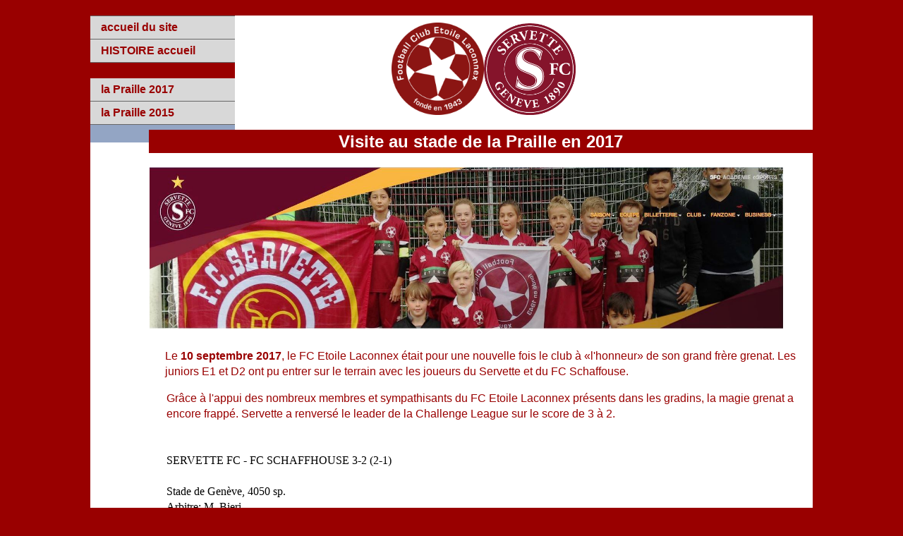

--- FILE ---
content_type: text/html
request_url: http://fcetoilelaconnex.ch/praille.html
body_size: 43387
content:
<!DOCTYPE html PUBLIC "-//W3C//DTD XHTML 1.0 Transitional//EN" "http://www.w3.org/TR/xhtml1/DTD/xhtml1-transitional.dtd">
<html xmlns="http://www.w3.org/1999/xhtml">
  <head>
    <meta http-equiv="content-type" content="application/xhtml+xml; charset=utf-8" />
    <title>la Praille</title>
    <link type="text/css" rel="stylesheet" href="styles.css" />
    <link rel="icon" type="image/png" href="images/favicon.png" />
    <!--[if lte IE 7]>
<style>.content { margin-right: -1px; } /* cette marge négative de 1px peut être placée sur n'importe quelle colonne de cette mise en page, avec le même effet correcteur. */ul.nav a { zoom: 1; }  /* la propriété de zoom donne à IE le déclencheur hasLayout requis pour corriger les espaces blancs supplémentaires entre les liens */</style><![endif]-->
  </head>
  <body style="                      background-color: #990000;"> <br />
    <div class="container">
      <div class="sidebar1">
        <ul class="nav">
          <li><span style="font-family: Arial;"><span style="color: white;"><span
                  style="font-weight: bold;"><a href="index.html">accueil du
                    site</a></span></span></span></li>
          <span style="font-family: Arial;"> <span style="color: white;"> </span>
          </span>
          <li><span style="font-family: Arial;"><span style="font-weight: bold;"><a
                  href="histoire.html">HISTOIRE accueil</a></span></span></li>
          <br />
          <li><span style="font-family: Arial;"><span style="font-weight: bold;"><a
                  href="praille.html">la Praille 2017</a></span></span></li>
          <li><span style="font-family: Arial;"><span style="font-weight: bold;"><a
                  href="praille2015.html">la Praille 2015</a></span></span></li>
        </ul>
        <span style="color: #990000;"></span></div>
      <span style="font-family: Helvetica,Arial,sans-serif;"> </span>
      <div class="content"><span style="font-family: Helvetica,Arial,sans-serif;"></span>
        <h1 style="text-align: center; margin-left: -113px;"><span style="font-family: Helvetica,Arial,sans-serif;"><img
              style="width: 131px; height: 131px;" src="[data-uri]"
              alt="" /><img style="width: 130px; height: 130px;" alt="" src="images/Praille/Servette_FC.svg.png" /></span></h1>
        <span style="font-family: Helvetica,Arial,sans-serif;"> </span>
        <h2 style="background-color: #990000; text-align: center; margin-left: -122px;"><span
            style="font-family: Helvetica,Arial,sans-serif;"><span style="color: white;">Visite
              au stade de la Praille en 2017</span></span> </h2>
        <img src="images/Praille/printscreen_a.jpg" alt="" style="width: 898px; height: 229px; margin-left: -121px;" /> 
        <span style="font-family: Helvetica,Arial,sans-serif;"> </span> <br />
        <br />
        <p style="background-color: white; margin-left: -114px;"><span style="font-family: Arial;"><span
              style="color: #990000;">Le <span style="font-weight: bold;">10
                septembre 2017</span>, le FC Etoile Laconnex était pour une
              nouvelle fois le club à «l'honneur» de son grand frère grenat. Les
              juniors E1 et D2 ont pu entrer sur le terrain avec les joueurs du
              Servette et du FC Schaffouse.</span></span></p>
        <span style="font-family: Arial;"> </span>
        <p style="background-color: white; margin-left: -112px;"><span style="font-family: Helvetica,Arial,sans-serif;"><span
              style="font-family: Arial;"><span style="color: #990000;">Grâce à
                l'appui des nombreux membres et sympathisants du FC Etoile
                Laconnex présents dans les gradins,</span></span><span style="color: #990000;"><span
                style="font-family: Arial;"><span style="color: #990000;"> la
                  magie grenat a encore frappé. </span>Servette a renversé le
                leader de la Challenge League sur le score de 3 à 2.</span><br />
              <br />
              <span style="color: black;"><span style="font-family: Verdana,Arial,Helvetica,sans-serif;"><br />
                  <span style="font-family: Times New Roman;">SERVETTE FC - FC
                    SCHAFFHOUSE 3-2 (2-1)<br />
                    <br />
                    Stade de Genève, 4050 sp.<br />
                    Arbitre: M. Bieri.<br />
                    <br />
                    Buts: 21e M. Stevanovic 1-0; 24e pen. Mikari 1-1; 34e
                    Sauthier 2-1; 61e Nathan 3-1; 80e Dangubic 3-2.<br />
                    <br />
                    Servette: Frick; Sauthier, Nathan, Mfuyi, Le Pogam; Cespedes
                    (86e Hasanovic), Fabry; M. Stevanovic, Wüthrich (77e Imeri),
                    Lang; Alphonse (74e Willie).<br />
                    <br />
                    Schaffhouse: Pribanovic; Paulinho, Loosli, Neitzke, Mevlja
                    (66e Rhyner); Bunjaku; Lika, Castroman, Mikari; Cicek (66e
                    Dangubic), Sessolo (78e Barry).</span></span></span><br />
            </span></span></p>
        <br />
        <img src="images/Praille/20170910_SFC_Schaffhouse_a99_DSC01284.jpg" alt=""
          style="width: 887px; height: 591px; margin-left: -153px;" /><br />
        <br />
        <span style="color: white;"><img src="images/Praille/20170910_SFC_Schaffhouse_a99_DSC01329.jpg"
            style="width: 891px; height: 582px; margin-left: -154px;" /></span><br />
        <br />
        <span style="color: white;"><img src="images/Praille/20170910_SFC_Schaffhouse_a99_DSC01333.jpg"
            style="width: 893px; height: 582px; margin-left: -153px;" /></span><br />
        <br />
        <img style="width: 897px; height: 535px; margin-left: -154px;" alt="" src="images/Praille/praille2.jpg" /><br />
        <br />
        <img style="width: 724px; height: 409px; margin-left: -151px;" alt="" src="images/Praille/DSC04192.JPG" /><br />
        <br />
        <img style="width: 727px; height: 408px; margin-left: -153px;" alt="" src="images/Praille/DSC04193.JPG" /><br />
        <br />
        <img style="width: 726px; height: 409px; margin-left: -153px;" alt="" src="images/Praille/DSC04194.JPG" /><br />
        <br />
        <img style="width: 729px; height: 410px; margin-left: -152px;" alt="" src="images/Praille/DSC04195.JPG" /><br />
        <br />
        <img style="width: 730px; height: 413px; margin-left: -153px;" alt="" src="images/Praille/DSC04196.JPG" /><br />
        <br />
        <img style="width: 734px; height: 415px; margin-left: -154px;" alt="" src="images/Praille/DSC04200.JPG" /><br />
        <br />
        <img style="width: 735px; height: 416px; margin-left: -154px;" alt="" src="images/Praille/DSC04206.JPG" /><br />
        <br />
        <img style="width: 739px; height: 418px; margin-left: -154px;" alt="" src="images/Praille/DSC04208.JPG" /><br />
        <br />
        <img style="width: 738px; height: 420px; margin-left: -154px;" alt="" src="images/Praille/DSC04211.JPG" /><br />
        <br />
        <img style="width: 741px; height: 423px; margin-left: -154px;" alt="" src="images/Praille/DSC04220.JPG" /><br />
        <br />
        <img style="width: 744px; height: 423px; margin-left: -154px;" alt="" src="images/Praille/DSC04223.JPG" /><br />
        <br />
        <img style="width: 747px; height: 427px; margin-left: -154px;" alt="" src="images/Praille/DSC04227.JPG" /><br />
        <br />
        <img style="width: 900px; height: 509px; margin-left: -154px;" src="images/Praille/DSC04233.JPG" /><br />
        <br />
        <img style="width: 904px; height: 498px; margin-left: -154px;" alt="" src="images/Praille/DSC04237.JPG" /><br />
        <br />
        <img style="width: 906px; height: 434px; margin-left: -154px;" alt="" src="images/Praille/20170910_155851_Caumel.jpg" /><br />
        <br />
        <img style="width: 705px; height: 465px; margin-left: -76px;" src="images/Praille/DSC04235.JPG" /><br />
        <br />
        <br />
        <h2 style="background-color: #cccccc; text-align: center; margin-left: -97px;"><span
            style="font-family: Helvetica,Arial,sans-serif;"><span style="color: white;"><span
                style="font-weight: normal;"><a href="praille2015.html">Visite
                  au stade de la Praille en <span style="font-weight: bold;">2015</span>:
                  ici</a></span></span></span></h2>
        <p style="background-color: silver;"><span style="font-size:16.0pt"></span>
        </p>
        <br />
        <span style="font-weight: bold;"><span style="font-family: Helvetica,Arial,sans-serif;"><span
              style="color: #990000;"> </span></span></span><span style="font-weight: bold;"><span
            style="font-family: Helvetica,Arial,sans-serif;"><span style="color: #990000;"><a
                href="https://goo.gl/photos/wwyxsymS4YCovGJa7"><span style="text-decoration: underline;"></span></a></span></span><a
            href="https://goo.gl/photos/tBcJukid5knt8j6u7"><span style="font-family: Helvetica,Arial,sans-serif;"><span
                style="color: #990000;"></span></span></a></span>
        <p style="background-color: white;"> </p>
        <span style="color: #990000;"><span style="font-family: Helvetica,Arial,sans-serif;"><span
              style="font-family: Helvetica,Arial,sans-serif;"><span style="color: #990000;"><span
                  style="font-style: italic;"></span></span></span></span></span>
        <div style="text-align: center;">
          <div style="text-align: left; margin-left: 5px;"><!--[if gte mso 9]><xml>
 <o:OfficeDocumentSettings>  <o:AllowPNG/> </o:OfficeDocumentSettings></xml><![endif]--><b><span
                style="font-size:16.0pt;font-family:&quot;Helvetica&quot;,&quot;sans-serif&quot;;
mso-fareast-font-family:&quot;Times New Roman&quot;;color:#990000;mso-ansi-language:FR-CH;mso-fareast-language:FR-CH;mso-bidi-language:AR-SA">ALLEZ
                LES GRENAT, TOUS LES GRENAT !!!</span></b><!--[if gte mso 9]><xml>
 <w:WordDocument>  <w:View>Normal</w:View>  <w:Zoom>0</w:Zoom>  <w:TrackMoves/>  <w:TrackFormatting/>  <w:HyphenationZone>21</w:HyphenationZone>  <w:PunctuationKerning/>  <w:ValidateAgainstSchemas/>  <w:SaveIfXMLInvalid>false</w:SaveIfXMLInvalid>  <w:IgnoreMixedContent>false</w:IgnoreMixedContent>  <w:AlwaysShowPlaceholderText>false</w:AlwaysShowPlaceholderText>  <w:DoNotPromoteQF/>  <w:LidThemeOther>FR-CH</w:LidThemeOther>  <w:LidThemeAsian>X-NONE</w:LidThemeAsian>  <w:LidThemeComplexScript>X-NONE</w:LidThemeComplexScript>  <w:Compatibility>   <w:BreakWrappedTables/>   <w:SnapToGridInCell/>   <w:WrapTextWithPunct/>   <w:UseAsianBreakRules/>   <w:DontGrowAutofit/>   <w:SplitPgBreakAndParaMark/>   <w:EnableOpenTypeKerning/>   <w:DontFlipMirrorIndents/>   <w:OverrideTableStyleHps/>  </w:Compatibility>  <m:mathPr>   <m:mathFont m:val="Cambria Math"/>   <m:brkBin m:val="before"/>   <m:brkBinSub m:val="&#45;-"/>   <m:smallFrac m:val="off"/>   <m:dispDef/>   <m:lMargin m:val="0"/>   <m:rMargin m:val="0"/>   <m:defJc m:val="centerGroup"/>   <m:wrapIndent m:val="1440"/>   <m:intLim m:val="subSup"/>   <m:naryLim m:val="undOvr"/>  </m:mathPr></w:WordDocument></xml><![endif]--><!--[if gte mso 9]><xml>
 <w:LatentStyles DefLockedState="false" DefUnhideWhenUsed="true"  DefSemiHidden="true" DefQFormat="false" DefPriority="99"  LatentStyleCount="267">  <w:LsdException Locked="false" Priority="0" SemiHidden="false"   UnhideWhenUsed="false" QFormat="true" Name="Normal"/>  <w:LsdException Locked="false" Priority="9" SemiHidden="false"   UnhideWhenUsed="false" QFormat="true" Name="heading 1"/>  <w:LsdException Locked="false" Priority="9" QFormat="true" Name="heading 2"/>  <w:LsdException Locked="false" Priority="9" QFormat="true" Name="heading 3"/>  <w:LsdException Locked="false" Priority="9" QFormat="true" Name="heading 4"/>  <w:LsdException Locked="false" Priority="9" QFormat="true" Name="heading 5"/>  <w:LsdException Locked="false" Priority="9" QFormat="true" Name="heading 6"/>  <w:LsdException Locked="false" Priority="9" QFormat="true" Name="heading 7"/>  <w:LsdException Locked="false" Priority="9" QFormat="true" Name="heading 8"/>  <w:LsdException Locked="false" Priority="9" QFormat="true" Name="heading 9"/>  <w:LsdException Locked="false" Priority="39" Name="toc 1"/>  <w:LsdException Locked="false" Priority="39" Name="toc 2"/>  <w:LsdException Locked="false" Priority="39" Name="toc 3"/>  <w:LsdException Locked="false" Priority="39" Name="toc 4"/>  <w:LsdException Locked="false" Priority="39" Name="toc 5"/>  <w:LsdException Locked="false" Priority="39" Name="toc 6"/>  <w:LsdException Locked="false" Priority="39" Name="toc 7"/>  <w:LsdException Locked="false" Priority="39" Name="toc 8"/>  <w:LsdException Locked="false" Priority="39" Name="toc 9"/>  <w:LsdException Locked="false" Priority="35" QFormat="true" Name="caption"/>  <w:LsdException Locked="false" Priority="10" SemiHidden="false"   UnhideWhenUsed="false" QFormat="true" Name="Title"/>  <w:LsdException Locked="false" Priority="1" Name="Default Paragraph Font"/>  <w:LsdException Locked="false" Priority="11" SemiHidden="false"   UnhideWhenUsed="false" QFormat="true" Name="Subtitle"/>  <w:LsdException Locked="false" Priority="22" SemiHidden="false"   UnhideWhenUsed="false" QFormat="true" Name="Strong"/>  <w:LsdException Locked="false" Priority="20" SemiHidden="false"   UnhideWhenUsed="false" QFormat="true" Name="Emphasis"/>  <w:LsdException Locked="false" Priority="59" SemiHidden="false"   UnhideWhenUsed="false" Name="Table Grid"/>  <w:LsdException Locked="false" UnhideWhenUsed="false" Name="Placeholder Text"/>  <w:LsdException Locked="false" Priority="1" SemiHidden="false"   UnhideWhenUsed="false" QFormat="true" Name="No Spacing"/>  <w:LsdException Locked="false" Priority="60" SemiHidden="false"   UnhideWhenUsed="false" Name="Light Shading"/>  <w:LsdException Locked="false" Priority="61" SemiHidden="false"   UnhideWhenUsed="false" Name="Light List"/>  <w:LsdException Locked="false" Priority="62" SemiHidden="false"   UnhideWhenUsed="false" Name="Light Grid"/>  <w:LsdException Locked="false" Priority="63" SemiHidden="false"   UnhideWhenUsed="false" Name="Medium Shading 1"/>  <w:LsdException Locked="false" Priority="64" SemiHidden="false"   UnhideWhenUsed="false" Name="Medium Shading 2"/>  <w:LsdException Locked="false" Priority="65" SemiHidden="false"   UnhideWhenUsed="false" Name="Medium List 1"/>  <w:LsdException Locked="false" Priority="66" SemiHidden="false"   UnhideWhenUsed="false" Name="Medium List 2"/>  <w:LsdException Locked="false" Priority="67" SemiHidden="false"   UnhideWhenUsed="false" Name="Medium Grid 1"/>  <w:LsdException Locked="false" Priority="68" SemiHidden="false"   UnhideWhenUsed="false" Name="Medium Grid 2"/>  <w:LsdException Locked="false" Priority="69" SemiHidden="false"   UnhideWhenUsed="false" Name="Medium Grid 3"/>  <w:LsdException Locked="false" Priority="70" SemiHidden="false"   UnhideWhenUsed="false" Name="Dark List"/>  <w:LsdException Locked="false" Priority="71" SemiHidden="false"   UnhideWhenUsed="false" Name="Colorful Shading"/>  <w:LsdException Locked="false" Priority="72" SemiHidden="false"   UnhideWhenUsed="false" Name="Colorful List"/>  <w:LsdException Locked="false" Priority="73" SemiHidden="false"   UnhideWhenUsed="false" Name="Colorful Grid"/>  <w:LsdException Locked="false" Priority="60" SemiHidden="false"   UnhideWhenUsed="false" Name="Light Shading Accent 1"/>  <w:LsdException Locked="false" Priority="61" SemiHidden="false"   UnhideWhenUsed="false" Name="Light List Accent 1"/>  <w:LsdException Locked="false" Priority="62" SemiHidden="false"   UnhideWhenUsed="false" Name="Light Grid Accent 1"/>  <w:LsdException Locked="false" Priority="63" SemiHidden="false"   UnhideWhenUsed="false" Name="Medium Shading 1 Accent 1"/>  <w:LsdException Locked="false" Priority="64" SemiHidden="false"   UnhideWhenUsed="false" Name="Medium Shading 2 Accent 1"/>  <w:LsdException Locked="false" Priority="65" SemiHidden="false"   UnhideWhenUsed="false" Name="Medium List 1 Accent 1"/>  <w:LsdException Locked="false" UnhideWhenUsed="false" Name="Revision"/>  <w:LsdException Locked="false" Priority="34" SemiHidden="false"   UnhideWhenUsed="false" QFormat="true" Name="List Paragraph"/>  <w:LsdException Locked="false" Priority="29" SemiHidden="false"   UnhideWhenUsed="false" QFormat="true" Name="Quote"/>  <w:LsdException Locked="false" Priority="30" SemiHidden="false"   UnhideWhenUsed="false" QFormat="true" Name="Intense Quote"/>  <w:LsdException Locked="false" Priority="66" SemiHidden="false"   UnhideWhenUsed="false" Name="Medium List 2 Accent 1"/>  <w:LsdException Locked="false" Priority="67" SemiHidden="false"   UnhideWhenUsed="false" Name="Medium Grid 1 Accent 1"/>  <w:LsdException Locked="false" Priority="68" SemiHidden="false"   UnhideWhenUsed="false" Name="Medium Grid 2 Accent 1"/>  <w:LsdException Locked="false" Priority="69" SemiHidden="false"   UnhideWhenUsed="false" Name="Medium Grid 3 Accent 1"/>  <w:LsdException Locked="false" Priority="70" SemiHidden="false"   UnhideWhenUsed="false" Name="Dark List Accent 1"/>  <w:LsdException Locked="false" Priority="71" SemiHidden="false"   UnhideWhenUsed="false" Name="Colorful Shading Accent 1"/>  <w:LsdException Locked="false" Priority="72" SemiHidden="false"   UnhideWhenUsed="false" Name="Colorful List Accent 1"/>  <w:LsdException Locked="false" Priority="73" SemiHidden="false"   UnhideWhenUsed="false" Name="Colorful Grid Accent 1"/>  <w:LsdException Locked="false" Priority="60" SemiHidden="false"   UnhideWhenUsed="false" Name="Light Shading Accent 2"/>  <w:LsdException Locked="false" Priority="61" SemiHidden="false"   UnhideWhenUsed="false" Name="Light List Accent 2"/>  <w:LsdException Locked="false" Priority="62" SemiHidden="false"   UnhideWhenUsed="false" Name="Light Grid Accent 2"/>  <w:LsdException Locked="false" Priority="63" SemiHidden="false"   UnhideWhenUsed="false" Name="Medium Shading 1 Accent 2"/>  <w:LsdException Locked="false" Priority="64" SemiHidden="false"   UnhideWhenUsed="false" Name="Medium Shading 2 Accent 2"/>  <w:LsdException Locked="false" Priority="65" SemiHidden="false"   UnhideWhenUsed="false" Name="Medium List 1 Accent 2"/>  <w:LsdException Locked="false" Priority="66" SemiHidden="false"   UnhideWhenUsed="false" Name="Medium List 2 Accent 2"/>  <w:LsdException Locked="false" Priority="67" SemiHidden="false"   UnhideWhenUsed="false" Name="Medium Grid 1 Accent 2"/>  <w:LsdException Locked="false" Priority="68" SemiHidden="false"   UnhideWhenUsed="false" Name="Medium Grid 2 Accent 2"/>  <w:LsdException Locked="false" Priority="69" SemiHidden="false"   UnhideWhenUsed="false" Name="Medium Grid 3 Accent 2"/>  <w:LsdException Locked="false" Priority="70" SemiHidden="false"   UnhideWhenUsed="false" Name="Dark List Accent 2"/>  <w:LsdException Locked="false" Priority="71" SemiHidden="false"   UnhideWhenUsed="false" Name="Colorful Shading Accent 2"/>  <w:LsdException Locked="false" Priority="72" SemiHidden="false"   UnhideWhenUsed="false" Name="Colorful List Accent 2"/>  <w:LsdException Locked="false" Priority="73" SemiHidden="false"   UnhideWhenUsed="false" Name="Colorful Grid Accent 2"/>  <w:LsdException Locked="false" Priority="60" SemiHidden="false"   UnhideWhenUsed="false" Name="Light Shading Accent 3"/>  <w:LsdException Locked="false" Priority="61" SemiHidden="false"   UnhideWhenUsed="false" Name="Light List Accent 3"/>  <w:LsdException Locked="false" Priority="62" SemiHidden="false"   UnhideWhenUsed="false" Name="Light Grid Accent 3"/>  <w:LsdException Locked="false" Priority="63" SemiHidden="false"   UnhideWhenUsed="false" Name="Medium Shading 1 Accent 3"/>  <w:LsdException Locked="false" Priority="64" SemiHidden="false"   UnhideWhenUsed="false" Name="Medium Shading 2 Accent 3"/>  <w:LsdException Locked="false" Priority="65" SemiHidden="false"   UnhideWhenUsed="false" Name="Medium List 1 Accent 3"/>  <w:LsdException Locked="false" Priority="66" SemiHidden="false"   UnhideWhenUsed="false" Name="Medium List 2 Accent 3"/>  <w:LsdException Locked="false" Priority="67" SemiHidden="false"   UnhideWhenUsed="false" Name="Medium Grid 1 Accent 3"/>  <w:LsdException Locked="false" Priority="68" SemiHidden="false"   UnhideWhenUsed="false" Name="Medium Grid 2 Accent 3"/>  <w:LsdException Locked="false" Priority="69" SemiHidden="false"   UnhideWhenUsed="false" Name="Medium Grid 3 Accent 3"/>  <w:LsdException Locked="false" Priority="70" SemiHidden="false"   UnhideWhenUsed="false" Name="Dark List Accent 3"/>  <w:LsdException Locked="false" Priority="71" SemiHidden="false"   UnhideWhenUsed="false" Name="Colorful Shading Accent 3"/>  <w:LsdException Locked="false" Priority="72" SemiHidden="false"   UnhideWhenUsed="false" Name="Colorful List Accent 3"/>  <w:LsdException Locked="false" Priority="73" SemiHidden="false"   UnhideWhenUsed="false" Name="Colorful Grid Accent 3"/>  <w:LsdException Locked="false" Priority="60" SemiHidden="false"   UnhideWhenUsed="false" Name="Light Shading Accent 4"/>  <w:LsdException Locked="false" Priority="61" SemiHidden="false"   UnhideWhenUsed="false" Name="Light List Accent 4"/>  <w:LsdException Locked="false" Priority="62" SemiHidden="false"   UnhideWhenUsed="false" Name="Light Grid Accent 4"/>  <w:LsdException Locked="false" Priority="63" SemiHidden="false"   UnhideWhenUsed="false" Name="Medium Shading 1 Accent 4"/>  <w:LsdException Locked="false" Priority="64" SemiHidden="false"   UnhideWhenUsed="false" Name="Medium Shading 2 Accent 4"/>  <w:LsdException Locked="false" Priority="65" SemiHidden="false"   UnhideWhenUsed="false" Name="Medium List 1 Accent 4"/>  <w:LsdException Locked="false" Priority="66" SemiHidden="false"   UnhideWhenUsed="false" Name="Medium List 2 Accent 4"/>  <w:LsdException Locked="false" Priority="67" SemiHidden="false"   UnhideWhenUsed="false" Name="Medium Grid 1 Accent 4"/>  <w:LsdException Locked="false" Priority="68" SemiHidden="false"   UnhideWhenUsed="false" Name="Medium Grid 2 Accent 4"/>  <w:LsdException Locked="false" Priority="69" SemiHidden="false"   UnhideWhenUsed="false" Name="Medium Grid 3 Accent 4"/>  <w:LsdException Locked="false" Priority="70" SemiHidden="false"   UnhideWhenUsed="false" Name="Dark List Accent 4"/>  <w:LsdException Locked="false" Priority="71" SemiHidden="false"   UnhideWhenUsed="false" Name="Colorful Shading Accent 4"/>  <w:LsdException Locked="false" Priority="72" SemiHidden="false"   UnhideWhenUsed="false" Name="Colorful List Accent 4"/>  <w:LsdException Locked="false" Priority="73" SemiHidden="false"   UnhideWhenUsed="false" Name="Colorful Grid Accent 4"/>  <w:LsdException Locked="false" Priority="60" SemiHidden="false"   UnhideWhenUsed="false" Name="Light Shading Accent 5"/>  <w:LsdException Locked="false" Priority="61" SemiHidden="false"   UnhideWhenUsed="false" Name="Light List Accent 5"/>  <w:LsdException Locked="false" Priority="62" SemiHidden="false"   UnhideWhenUsed="false" Name="Light Grid Accent 5"/>  <w:LsdException Locked="false" Priority="63" SemiHidden="false"   UnhideWhenUsed="false" Name="Medium Shading 1 Accent 5"/>  <w:LsdException Locked="false" Priority="64" SemiHidden="false"   UnhideWhenUsed="false" Name="Medium Shading 2 Accent 5"/>  <w:LsdException Locked="false" Priority="65" SemiHidden="false"   UnhideWhenUsed="false" Name="Medium List 1 Accent 5"/>  <w:LsdException Locked="false" Priority="66" SemiHidden="false"   UnhideWhenUsed="false" Name="Medium List 2 Accent 5"/>  <w:LsdException Locked="false" Priority="67" SemiHidden="false"   UnhideWhenUsed="false" Name="Medium Grid 1 Accent 5"/>  <w:LsdException Locked="false" Priority="68" SemiHidden="false"   UnhideWhenUsed="false" Name="Medium Grid 2 Accent 5"/>  <w:LsdException Locked="false" Priority="69" SemiHidden="false"   UnhideWhenUsed="false" Name="Medium Grid 3 Accent 5"/>  <w:LsdException Locked="false" Priority="70" SemiHidden="false"   UnhideWhenUsed="false" Name="Dark List Accent 5"/>  <w:LsdException Locked="false" Priority="71" SemiHidden="false"   UnhideWhenUsed="false" Name="Colorful Shading Accent 5"/>  <w:LsdException Locked="false" Priority="72" SemiHidden="false"   UnhideWhenUsed="false" Name="Colorful List Accent 5"/>  <w:LsdException Locked="false" Priority="73" SemiHidden="false"   UnhideWhenUsed="false" Name="Colorful Grid Accent 5"/>  <w:LsdException Locked="false" Priority="60" SemiHidden="false"   UnhideWhenUsed="false" Name="Light Shading Accent 6"/>  <w:LsdException Locked="false" Priority="61" SemiHidden="false"   UnhideWhenUsed="false" Name="Light List Accent 6"/>  <w:LsdException Locked="false" Priority="62" SemiHidden="false"   UnhideWhenUsed="false" Name="Light Grid Accent 6"/>  <w:LsdException Locked="false" Priority="63" SemiHidden="false"   UnhideWhenUsed="false" Name="Medium Shading 1 Accent 6"/>  <w:LsdException Locked="false" Priority="64" SemiHidden="false"   UnhideWhenUsed="false" Name="Medium Shading 2 Accent 6"/>  <w:LsdException Locked="false" Priority="65" SemiHidden="false"   UnhideWhenUsed="false" Name="Medium List 1 Accent 6"/>  <w:LsdException Locked="false" Priority="66" SemiHidden="false"   UnhideWhenUsed="false" Name="Medium List 2 Accent 6"/>  <w:LsdException Locked="false" Priority="67" SemiHidden="false"   UnhideWhenUsed="false" Name="Medium Grid 1 Accent 6"/>  <w:LsdException Locked="false" Priority="68" SemiHidden="false"   UnhideWhenUsed="false" Name="Medium Grid 2 Accent 6"/>  <w:LsdException Locked="false" Priority="69" SemiHidden="false"   UnhideWhenUsed="false" Name="Medium Grid 3 Accent 6"/>  <w:LsdException Locked="false" Priority="70" SemiHidden="false"   UnhideWhenUsed="false" Name="Dark List Accent 6"/>  <w:LsdException Locked="false" Priority="71" SemiHidden="false"   UnhideWhenUsed="false" Name="Colorful Shading Accent 6"/>  <w:LsdException Locked="false" Priority="72" SemiHidden="false"   UnhideWhenUsed="false" Name="Colorful List Accent 6"/>  <w:LsdException Locked="false" Priority="73" SemiHidden="false"   UnhideWhenUsed="false" Name="Colorful Grid Accent 6"/>  <w:LsdException Locked="false" Priority="19" SemiHidden="false"   UnhideWhenUsed="false" QFormat="true" Name="Subtle Emphasis"/>  <w:LsdException Locked="false" Priority="21" SemiHidden="false"   UnhideWhenUsed="false" QFormat="true" Name="Intense Emphasis"/>  <w:LsdException Locked="false" Priority="31" SemiHidden="false"   UnhideWhenUsed="false" QFormat="true" Name="Subtle Reference"/>  <w:LsdException Locked="false" Priority="32" SemiHidden="false"   UnhideWhenUsed="false" QFormat="true" Name="Intense Reference"/>  <w:LsdException Locked="false" Priority="33" SemiHidden="false"   UnhideWhenUsed="false" QFormat="true" Name="Book Title"/>  <w:LsdException Locked="false" Priority="37" Name="Bibliography"/>  <w:LsdException Locked="false" Priority="39" QFormat="true" Name="TOC Heading"/> </w:LatentStyles></xml><![endif]--><!--[if gte mso 10]>
<style> /* Style Definitions */ table.MsoNormalTable	{mso-style-name:"Tableau Normal";	mso-tstyle-rowband-size:0;	mso-tstyle-colband-size:0;	mso-style-noshow:yes;	mso-style-priority:99;	mso-style-parent:"";	mso-padding-alt:0cm 5.4pt 0cm 5.4pt;	mso-para-margin:0cm;	mso-para-margin-bottom:.0001pt;	mso-pagination:widow-orphan;	font-size:11.0pt;	font-family:"Arial","sans-serif";	mso-bidi-font-family:"Times New Roman";}</style><![endif]--><span
              style="color: #990000;"><span style="font-weight: bold;"><span style="font-style: italic;">
                  <br />
                </span></span></span>
            <p style="margin-left: -6px;"><br />
              <a target="_top" href="histoire.html"><span style="font-weight: bold; color: #990000; font-style: italic;">Retour
                  à l'accueil de la partie historique</span></a><br />
              <br />
              <a target="_top" href="index.html"><span style="font-style: italic; color: #990000;">Retour
                  à l'accueil du site</span></a></p>
            <p style="margin-left: -6px;"><a target="_top" href="file:///V:/Mes_Documents/DB_ETOILE/Site_fcetoile/index.html"><span
                  style="font-style: italic; color: #990000;"><br />
                </span></a></p>
            <p style="margin-left: -6px; text-align: center;"><span style="color: #999999;"><span
                  style="font-family: monospace;">Contact<span style="white-space: nowrap;">
                    webmaster</span></span><span style="font-family: monospace;"><span
                    style="font-weight: normal;"> : </span>info@fc<span style="font-weight: normal;">etoilelaconnex.ch</span></span></span></p>
          </div>
        </div>
        <span style="color: white;"></span><span style="color: white;"></span></div>
      <span style="color: white;">
        <!-- end .container --><br />
        <br />
      </span></div>
  </body>
</html>


--- FILE ---
content_type: text/css
request_url: http://fcetoilelaconnex.ch/styles.css
body_size: 3108
content:
body {
    font: 100%/1.4 Verdana, Arial, Helvetica, sans-serif;
    background: #990000;
    margin: 0;
    padding: 0;
    color: #000;
}

/* ~~ S�lecteurs d'�l�ments/balises ~~ */
ul, ol, dl { /* En raison des variations entre les navigateurs, il est conseill� d'attribuer une valeur de z�ro aux marges int�rieures et aux marges des listes. A des fins de coh�rence, vous pouvez d�finir les valeurs d�sir�es dans cette zone ou dans les �l�ments de liste (LI, DT, DD) qu'elle contient. N'oubliez pas que les param�tres que vous d�finissez ici se r�percuteront sur la liste .nav, sauf si vous r�digez un s�lecteur plus sp�cifique. */
    padding: 0;
    margin: 0;
}
h1, h2, h3, h4, h5, h6, p {
    margin-top: 0;     /* la suppression de la marge sup�rieure r�sout un probl�me o� les marges sortent de leur div conteneur. La marge inf�rieure restante l'�loignera de tout �l�ment qui suit. */
    padding-right: 15px;
    padding-left: 15px; /* l'ajout de la marge int�rieure aux c�t�s des �l�ments � l'int�rieur des divs, et non aux divs proprement dit, �vite le recours � des calculs de mod�le de bo�te. Une autre m�thode consiste � employer une div imbriqu�e avec marge int�rieure lat�rale. */
}
a img { /* ce s�lecteur �limine la bordure bleue par d�faut affich�e dans certains navigateurs autour d'une image lorsque celle-ci est entour�e d'un lien. */
    border: none;
}

/* ~~ La d�finition du style des liens de votre site doit respecter cet ordre, y compris le groupe de s�lecteurs qui cr�ent l'effet de survol. ~~ */
a:link {
    color:#414958;
    text-decoration: underline; /* � moins que vous ne d�finissiez un style particuli�rement exclusif pour vos liens, mieux vaut pr�voir un soulignement, qui garantit une identification visuelle rapide. */
}
a:visited {
    color: #4E5869;
    text-decoration: underline;
}
a:hover, a:active, a:focus { /* ce groupe de s�lecteurs offrira � un navigateur au clavier la m�me exp�rience de survol que celle d'une personne employant la souris. */
    text-decoration: none;
}

/* ~~ ce conteneur entoure toutes les autres divs, en leur attribuant leur largeur sur base d'un pourcentage ~~ */
.container {
    width: 80%;
    max-width: 1260px;/* une valeur � max-width � peut s'av�rer utile pour �viter que cette mise en page ne soit trop large sur un moniteur de grande taille. La lisibilit� de la longueur de ligne est ainsi am�lior�e. IE6 ne tient pas compte de cette d�claration. */
    min-width: 780px;/* une valeur � min-width � peut s'av�rer utile pour �viter que cette mise en page ne soit trop �troite. La longueur de ligne est ainsi plus lisible dans les colonnes lat�rales. IE6 ne tient pas compte de cette d�claration. */
    background: #FFF;
    margin: 0 auto; /* la valeur automatique sur les c�t�s, associ�e � la largeur, permet de centrer la mise en page. Elle n'est pas n�cessaire si vous fixez la largeur du conteneur � 100%. */
    overflow: hidden; /* cette d�claration force le .container � effacer toutes les colonnes flottantes qui s'y trouvent. */
}

/* ~~ Colonnes pour la mise en page. ~~

1) La marge int�rieure n'est plac�e qu'en haut et/ou en bas des divs. Les �l�ments � l'int�rieur de ces divs poss�deront une marge int�rieure sur les c�t�s. Vous �vitez ainsi de devoir recourir � des � calculs de mod�le de bo�te �. N'oubliez pas que si vous ajoutez une marge int�rieure lat�rale ou une bordure � la div proprement dite, elle sera ajout�e � la largeur que vous d�finissez pour cr�er la largeur totale. Vous pouvez �galement supprimer la marge int�rieure de l'�l�ment dans la div et placer une seconde div � l'int�rieur, sans largeur et poss�dant une marge int�rieure appropri�e pour votre concept.

2) Toutes les colonnes �tant flottantes, aucune marge ne leur a �t� attribu�e. Si vous devez ajouter une marge, �vitez de la placer du c�t� vers lequel vous effectuez le flottement (par exemple, une marge droite sur une div configur�e pour flotter vers la droite). Dans de nombreux cas, vous pouvez plut�t employer une marge int�rieure. Pour les divs o� cette r�gle ne peut pas �tre respect�e, ajoutez une d�claration � display:inline � � la r�gle de la div, afin de contourner un bogue qui am�ne certaines versions d'Internet Explorer � doubler la marge.

3) Comme des classes peuvent �tre employ�es � plusieurs reprises dans un document (et que plusieurs classes peuvent aussi �tre attribu�es � un �l�ment), les colonnes ont re�u des noms de classes au lieu d'ID. Par exemple, deux divs de barre lat�rale peuvent �tre empil�es si n�cessaire. Elles peuvent �tre tr�s facilement remplac�es par des ID si vous le souhaitez, pour autant que vous ne les utilisiez qu'une fois par document.

4) Si vous pr�f�rez que la navigation se trouve � droite et pas � gauche, faites flotter ces colonnes en sens oppos� (toutes vers la droite au lieu de vers la gauche). Leur rendu s'effectuera dans l'ordre inverse. Il n'est pas n�cessaire de d�placer les divs dans le code HTML source.

*/
.sidebar1 {
    float: left;
    width: 20%;
    background: #93A5C4;
    padding-bottom: 10px;	
}

.sidebar1 ul {
background-color: #990000;
}

.sidebar1 li {
background-color: #990000;
}
.sidebar1 p {
background-color: #990000;
}
.content {
    padding: 10px 0;
    width: 80%;
    float: left;
}

/* ~~ Ce s�lecteur group� donne de l'espace aux listes dans la zone .content ~~ */
.content ul, .content ol {
    padding: 0 15px 15px 40px; /* cette marge int�rieure refl�te la marge int�rieure droite dans les en-t�tes et la r�gle de paragraphe ci-dessus. Une marge int�rieure a �t� plac�e en bas, afin d'assurer un espace entre les autres �l�ments des listes, et � gauche pour cr�er le retrait. Vous pouvez les r�gler comme bon vous semble. */
}

/* ~~ Styles de liste de navigation (peuvent �tre supprim�s si vous optez pour un menu de survol pr�d�fini tel que Spry) ~~ */
ul.nav {
    list-style: none; /* entra�ne la suppression du marqueur de liste */
    border-top: 1px solid #666; /* cr�e la bordure sup�rieure des liens ; les autres sont plac�es � l'aide d'une bordure inf�rieure sur la balise LI */
    margin-bottom: 15px; /* cr�e l'espace entre la navigation et le contenu en dessous */
}
ul.nav li {
    border-bottom: 1px solid #666; /* cr�e la s�paration des boutons */
}
ul.nav a, ul.nav a:visited { /* le regroupement de ces s�lecteurs garantit que vos liens conservent leur apparence de bouton, m�me apr�s avoir �t� activ�s */
    padding: 5px 5px 5px 15px;
    display: block; /* attribue au bloc de liens des propri�t�s qui lui font remplir toute la balise LI qui le contient. Force la zone enti�re � r�agir � un clic de souris. */
    text-decoration: none;
    background: #d8d8d8;
    color: #990000;
}
ul.nav a:hover, ul.nav a:active, ul.nav a:focus { /* modifie la couleur de l'arri�re-plan et du texte pour les navigateurs � la souris et au clavier. */
    background: #6F7D94;
    color: #FFF;
}

/* ~~ classes flottant/effacement diverses ~~ */
.fltrt {  /* cette classe peut servir � faire flotter un �l�ment depuis la droite sur votre page. L'�l�ment flottant doit pr�c�der l'�l�ment � c�t� duquel il doit appara�tre sur la page. */
    float: right;
    margin-left: 8px;
}
.fltlft { /* cette classe peut servir � faire flotter un �l�ment depuis la gauche sur votre page. L'�l�ment flottant doit pr�c�der l'�l�ment � c�t� duquel il doit appara�tre sur la page. */
    float: left;
    margin-right: 8px;
}
.clearfloat { /* cette classe peut �tre plac�e sur une div &lt;br /&gt; ou vide, en tant qu'�l�ment final suivant la derni�re div flottante (dans le #container) si le param�tre overflow:hidden du .container est supprim� */
    clear:both;
    height:0;
    font-size: 1px;
    line-height: 0px;
}

